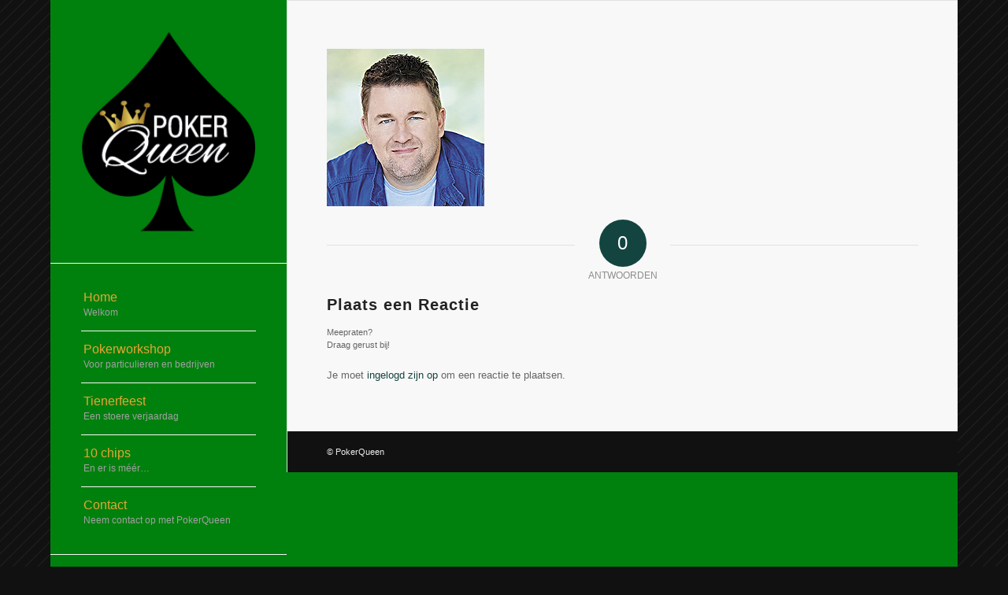

--- FILE ---
content_type: text/html; charset=UTF-8
request_url: https://www.pokerqueen.nl/quotes/moneymaker_pokerqueen/
body_size: 8326
content:
<!DOCTYPE html>
<html lang="nl-NL" class="html_boxed responsive av-preloader-disabled av-default-lightbox  html_header_left html_header_sidebar html_logo_left html_menu_right html_slim html_disabled html_mobile_menu_phone html_header_searchicon html_content_align_left html_av-submenu-hidden html_av-submenu-display-click html_av-overlay-side html_av-overlay-side-classic html_av-submenu-noclone html_entry_id_751 av-cookies-no-cookie-consent av-no-preview html_text_menu_active ">
<head>
<meta charset="UTF-8" />
<meta name="robots" content="index, follow" />


<!-- mobile setting -->
<meta name="viewport" content="width=device-width, initial-scale=1">

<!-- Scripts/CSS and wp_head hook -->
<title>Moneymaker_PokerQueen &#8211; pokerqueen.nl</title>
<meta name='robots' content='max-image-preview:large' />
	<style>img:is([sizes="auto" i], [sizes^="auto," i]) { contain-intrinsic-size: 3000px 1500px }</style>
	<link rel="alternate" type="application/rss+xml" title="pokerqueen.nl &raquo; feed" href="https://www.pokerqueen.nl/feed/" />
<link rel="alternate" type="application/rss+xml" title="pokerqueen.nl &raquo; reacties feed" href="https://www.pokerqueen.nl/comments/feed/" />
<link rel="alternate" type="application/rss+xml" title="pokerqueen.nl &raquo; Moneymaker_PokerQueen reacties feed" href="https://www.pokerqueen.nl/quotes/moneymaker_pokerqueen/feed/" />
<script type="text/javascript">
/* <![CDATA[ */
window._wpemojiSettings = {"baseUrl":"https:\/\/s.w.org\/images\/core\/emoji\/16.0.1\/72x72\/","ext":".png","svgUrl":"https:\/\/s.w.org\/images\/core\/emoji\/16.0.1\/svg\/","svgExt":".svg","source":{"concatemoji":"https:\/\/www.pokerqueen.nl\/wp-includes\/js\/wp-emoji-release.min.js?ver=0b665c7b2be66b1f74e7d639cbd4a7b1"}};
/*! This file is auto-generated */
!function(s,n){var o,i,e;function c(e){try{var t={supportTests:e,timestamp:(new Date).valueOf()};sessionStorage.setItem(o,JSON.stringify(t))}catch(e){}}function p(e,t,n){e.clearRect(0,0,e.canvas.width,e.canvas.height),e.fillText(t,0,0);var t=new Uint32Array(e.getImageData(0,0,e.canvas.width,e.canvas.height).data),a=(e.clearRect(0,0,e.canvas.width,e.canvas.height),e.fillText(n,0,0),new Uint32Array(e.getImageData(0,0,e.canvas.width,e.canvas.height).data));return t.every(function(e,t){return e===a[t]})}function u(e,t){e.clearRect(0,0,e.canvas.width,e.canvas.height),e.fillText(t,0,0);for(var n=e.getImageData(16,16,1,1),a=0;a<n.data.length;a++)if(0!==n.data[a])return!1;return!0}function f(e,t,n,a){switch(t){case"flag":return n(e,"\ud83c\udff3\ufe0f\u200d\u26a7\ufe0f","\ud83c\udff3\ufe0f\u200b\u26a7\ufe0f")?!1:!n(e,"\ud83c\udde8\ud83c\uddf6","\ud83c\udde8\u200b\ud83c\uddf6")&&!n(e,"\ud83c\udff4\udb40\udc67\udb40\udc62\udb40\udc65\udb40\udc6e\udb40\udc67\udb40\udc7f","\ud83c\udff4\u200b\udb40\udc67\u200b\udb40\udc62\u200b\udb40\udc65\u200b\udb40\udc6e\u200b\udb40\udc67\u200b\udb40\udc7f");case"emoji":return!a(e,"\ud83e\udedf")}return!1}function g(e,t,n,a){var r="undefined"!=typeof WorkerGlobalScope&&self instanceof WorkerGlobalScope?new OffscreenCanvas(300,150):s.createElement("canvas"),o=r.getContext("2d",{willReadFrequently:!0}),i=(o.textBaseline="top",o.font="600 32px Arial",{});return e.forEach(function(e){i[e]=t(o,e,n,a)}),i}function t(e){var t=s.createElement("script");t.src=e,t.defer=!0,s.head.appendChild(t)}"undefined"!=typeof Promise&&(o="wpEmojiSettingsSupports",i=["flag","emoji"],n.supports={everything:!0,everythingExceptFlag:!0},e=new Promise(function(e){s.addEventListener("DOMContentLoaded",e,{once:!0})}),new Promise(function(t){var n=function(){try{var e=JSON.parse(sessionStorage.getItem(o));if("object"==typeof e&&"number"==typeof e.timestamp&&(new Date).valueOf()<e.timestamp+604800&&"object"==typeof e.supportTests)return e.supportTests}catch(e){}return null}();if(!n){if("undefined"!=typeof Worker&&"undefined"!=typeof OffscreenCanvas&&"undefined"!=typeof URL&&URL.createObjectURL&&"undefined"!=typeof Blob)try{var e="postMessage("+g.toString()+"("+[JSON.stringify(i),f.toString(),p.toString(),u.toString()].join(",")+"));",a=new Blob([e],{type:"text/javascript"}),r=new Worker(URL.createObjectURL(a),{name:"wpTestEmojiSupports"});return void(r.onmessage=function(e){c(n=e.data),r.terminate(),t(n)})}catch(e){}c(n=g(i,f,p,u))}t(n)}).then(function(e){for(var t in e)n.supports[t]=e[t],n.supports.everything=n.supports.everything&&n.supports[t],"flag"!==t&&(n.supports.everythingExceptFlag=n.supports.everythingExceptFlag&&n.supports[t]);n.supports.everythingExceptFlag=n.supports.everythingExceptFlag&&!n.supports.flag,n.DOMReady=!1,n.readyCallback=function(){n.DOMReady=!0}}).then(function(){return e}).then(function(){var e;n.supports.everything||(n.readyCallback(),(e=n.source||{}).concatemoji?t(e.concatemoji):e.wpemoji&&e.twemoji&&(t(e.twemoji),t(e.wpemoji)))}))}((window,document),window._wpemojiSettings);
/* ]]> */
</script>
<link rel='stylesheet' id='avia-grid-css' href='https://www.pokerqueen.nl/wp-content/themes/enfold/css/grid.css?ver=4.7.6.4' type='text/css' media='all' />
<link rel='stylesheet' id='avia-base-css' href='https://www.pokerqueen.nl/wp-content/themes/enfold/css/base.css?ver=4.7.6.4' type='text/css' media='all' />
<link rel='stylesheet' id='avia-layout-css' href='https://www.pokerqueen.nl/wp-content/themes/enfold/css/layout.css?ver=4.7.6.4' type='text/css' media='all' />
<link rel='stylesheet' id='avia-module-audioplayer-css' href='https://www.pokerqueen.nl/wp-content/themes/enfold/config-templatebuilder/avia-shortcodes/audio-player/audio-player.css?ver=0b665c7b2be66b1f74e7d639cbd4a7b1' type='text/css' media='all' />
<link rel='stylesheet' id='avia-module-blog-css' href='https://www.pokerqueen.nl/wp-content/themes/enfold/config-templatebuilder/avia-shortcodes/blog/blog.css?ver=0b665c7b2be66b1f74e7d639cbd4a7b1' type='text/css' media='all' />
<link rel='stylesheet' id='avia-module-postslider-css' href='https://www.pokerqueen.nl/wp-content/themes/enfold/config-templatebuilder/avia-shortcodes/postslider/postslider.css?ver=0b665c7b2be66b1f74e7d639cbd4a7b1' type='text/css' media='all' />
<link rel='stylesheet' id='avia-module-button-css' href='https://www.pokerqueen.nl/wp-content/themes/enfold/config-templatebuilder/avia-shortcodes/buttons/buttons.css?ver=0b665c7b2be66b1f74e7d639cbd4a7b1' type='text/css' media='all' />
<link rel='stylesheet' id='avia-module-buttonrow-css' href='https://www.pokerqueen.nl/wp-content/themes/enfold/config-templatebuilder/avia-shortcodes/buttonrow/buttonrow.css?ver=0b665c7b2be66b1f74e7d639cbd4a7b1' type='text/css' media='all' />
<link rel='stylesheet' id='avia-module-button-fullwidth-css' href='https://www.pokerqueen.nl/wp-content/themes/enfold/config-templatebuilder/avia-shortcodes/buttons_fullwidth/buttons_fullwidth.css?ver=0b665c7b2be66b1f74e7d639cbd4a7b1' type='text/css' media='all' />
<link rel='stylesheet' id='avia-module-catalogue-css' href='https://www.pokerqueen.nl/wp-content/themes/enfold/config-templatebuilder/avia-shortcodes/catalogue/catalogue.css?ver=0b665c7b2be66b1f74e7d639cbd4a7b1' type='text/css' media='all' />
<link rel='stylesheet' id='avia-module-comments-css' href='https://www.pokerqueen.nl/wp-content/themes/enfold/config-templatebuilder/avia-shortcodes/comments/comments.css?ver=0b665c7b2be66b1f74e7d639cbd4a7b1' type='text/css' media='all' />
<link rel='stylesheet' id='avia-module-contact-css' href='https://www.pokerqueen.nl/wp-content/themes/enfold/config-templatebuilder/avia-shortcodes/contact/contact.css?ver=0b665c7b2be66b1f74e7d639cbd4a7b1' type='text/css' media='all' />
<link rel='stylesheet' id='avia-module-slideshow-css' href='https://www.pokerqueen.nl/wp-content/themes/enfold/config-templatebuilder/avia-shortcodes/slideshow/slideshow.css?ver=0b665c7b2be66b1f74e7d639cbd4a7b1' type='text/css' media='all' />
<link rel='stylesheet' id='avia-module-slideshow-contentpartner-css' href='https://www.pokerqueen.nl/wp-content/themes/enfold/config-templatebuilder/avia-shortcodes/contentslider/contentslider.css?ver=0b665c7b2be66b1f74e7d639cbd4a7b1' type='text/css' media='all' />
<link rel='stylesheet' id='avia-module-countdown-css' href='https://www.pokerqueen.nl/wp-content/themes/enfold/config-templatebuilder/avia-shortcodes/countdown/countdown.css?ver=0b665c7b2be66b1f74e7d639cbd4a7b1' type='text/css' media='all' />
<link rel='stylesheet' id='avia-module-gallery-css' href='https://www.pokerqueen.nl/wp-content/themes/enfold/config-templatebuilder/avia-shortcodes/gallery/gallery.css?ver=0b665c7b2be66b1f74e7d639cbd4a7b1' type='text/css' media='all' />
<link rel='stylesheet' id='avia-module-gallery-hor-css' href='https://www.pokerqueen.nl/wp-content/themes/enfold/config-templatebuilder/avia-shortcodes/gallery_horizontal/gallery_horizontal.css?ver=0b665c7b2be66b1f74e7d639cbd4a7b1' type='text/css' media='all' />
<link rel='stylesheet' id='avia-module-maps-css' href='https://www.pokerqueen.nl/wp-content/themes/enfold/config-templatebuilder/avia-shortcodes/google_maps/google_maps.css?ver=0b665c7b2be66b1f74e7d639cbd4a7b1' type='text/css' media='all' />
<link rel='stylesheet' id='avia-module-gridrow-css' href='https://www.pokerqueen.nl/wp-content/themes/enfold/config-templatebuilder/avia-shortcodes/grid_row/grid_row.css?ver=0b665c7b2be66b1f74e7d639cbd4a7b1' type='text/css' media='all' />
<link rel='stylesheet' id='avia-module-heading-css' href='https://www.pokerqueen.nl/wp-content/themes/enfold/config-templatebuilder/avia-shortcodes/heading/heading.css?ver=0b665c7b2be66b1f74e7d639cbd4a7b1' type='text/css' media='all' />
<link rel='stylesheet' id='avia-module-rotator-css' href='https://www.pokerqueen.nl/wp-content/themes/enfold/config-templatebuilder/avia-shortcodes/headline_rotator/headline_rotator.css?ver=0b665c7b2be66b1f74e7d639cbd4a7b1' type='text/css' media='all' />
<link rel='stylesheet' id='avia-module-hr-css' href='https://www.pokerqueen.nl/wp-content/themes/enfold/config-templatebuilder/avia-shortcodes/hr/hr.css?ver=0b665c7b2be66b1f74e7d639cbd4a7b1' type='text/css' media='all' />
<link rel='stylesheet' id='avia-module-icon-css' href='https://www.pokerqueen.nl/wp-content/themes/enfold/config-templatebuilder/avia-shortcodes/icon/icon.css?ver=0b665c7b2be66b1f74e7d639cbd4a7b1' type='text/css' media='all' />
<link rel='stylesheet' id='avia-module-iconbox-css' href='https://www.pokerqueen.nl/wp-content/themes/enfold/config-templatebuilder/avia-shortcodes/iconbox/iconbox.css?ver=0b665c7b2be66b1f74e7d639cbd4a7b1' type='text/css' media='all' />
<link rel='stylesheet' id='avia-module-icongrid-css' href='https://www.pokerqueen.nl/wp-content/themes/enfold/config-templatebuilder/avia-shortcodes/icongrid/icongrid.css?ver=0b665c7b2be66b1f74e7d639cbd4a7b1' type='text/css' media='all' />
<link rel='stylesheet' id='avia-module-iconlist-css' href='https://www.pokerqueen.nl/wp-content/themes/enfold/config-templatebuilder/avia-shortcodes/iconlist/iconlist.css?ver=0b665c7b2be66b1f74e7d639cbd4a7b1' type='text/css' media='all' />
<link rel='stylesheet' id='avia-module-image-css' href='https://www.pokerqueen.nl/wp-content/themes/enfold/config-templatebuilder/avia-shortcodes/image/image.css?ver=0b665c7b2be66b1f74e7d639cbd4a7b1' type='text/css' media='all' />
<link rel='stylesheet' id='avia-module-hotspot-css' href='https://www.pokerqueen.nl/wp-content/themes/enfold/config-templatebuilder/avia-shortcodes/image_hotspots/image_hotspots.css?ver=0b665c7b2be66b1f74e7d639cbd4a7b1' type='text/css' media='all' />
<link rel='stylesheet' id='avia-module-magazine-css' href='https://www.pokerqueen.nl/wp-content/themes/enfold/config-templatebuilder/avia-shortcodes/magazine/magazine.css?ver=0b665c7b2be66b1f74e7d639cbd4a7b1' type='text/css' media='all' />
<link rel='stylesheet' id='avia-module-masonry-css' href='https://www.pokerqueen.nl/wp-content/themes/enfold/config-templatebuilder/avia-shortcodes/masonry_entries/masonry_entries.css?ver=0b665c7b2be66b1f74e7d639cbd4a7b1' type='text/css' media='all' />
<link rel='stylesheet' id='avia-siteloader-css' href='https://www.pokerqueen.nl/wp-content/themes/enfold/css/avia-snippet-site-preloader.css?ver=0b665c7b2be66b1f74e7d639cbd4a7b1' type='text/css' media='all' />
<link rel='stylesheet' id='avia-module-menu-css' href='https://www.pokerqueen.nl/wp-content/themes/enfold/config-templatebuilder/avia-shortcodes/menu/menu.css?ver=0b665c7b2be66b1f74e7d639cbd4a7b1' type='text/css' media='all' />
<link rel='stylesheet' id='avia-modfule-notification-css' href='https://www.pokerqueen.nl/wp-content/themes/enfold/config-templatebuilder/avia-shortcodes/notification/notification.css?ver=0b665c7b2be66b1f74e7d639cbd4a7b1' type='text/css' media='all' />
<link rel='stylesheet' id='avia-module-numbers-css' href='https://www.pokerqueen.nl/wp-content/themes/enfold/config-templatebuilder/avia-shortcodes/numbers/numbers.css?ver=0b665c7b2be66b1f74e7d639cbd4a7b1' type='text/css' media='all' />
<link rel='stylesheet' id='avia-module-portfolio-css' href='https://www.pokerqueen.nl/wp-content/themes/enfold/config-templatebuilder/avia-shortcodes/portfolio/portfolio.css?ver=0b665c7b2be66b1f74e7d639cbd4a7b1' type='text/css' media='all' />
<link rel='stylesheet' id='avia-module-post-metadata-css' href='https://www.pokerqueen.nl/wp-content/themes/enfold/config-templatebuilder/avia-shortcodes/post_metadata/post_metadata.css?ver=0b665c7b2be66b1f74e7d639cbd4a7b1' type='text/css' media='all' />
<link rel='stylesheet' id='avia-module-progress-bar-css' href='https://www.pokerqueen.nl/wp-content/themes/enfold/config-templatebuilder/avia-shortcodes/progressbar/progressbar.css?ver=0b665c7b2be66b1f74e7d639cbd4a7b1' type='text/css' media='all' />
<link rel='stylesheet' id='avia-module-promobox-css' href='https://www.pokerqueen.nl/wp-content/themes/enfold/config-templatebuilder/avia-shortcodes/promobox/promobox.css?ver=0b665c7b2be66b1f74e7d639cbd4a7b1' type='text/css' media='all' />
<link rel='stylesheet' id='avia-sc-search-css' href='https://www.pokerqueen.nl/wp-content/themes/enfold/config-templatebuilder/avia-shortcodes/search/search.css?ver=0b665c7b2be66b1f74e7d639cbd4a7b1' type='text/css' media='all' />
<link rel='stylesheet' id='avia-module-slideshow-accordion-css' href='https://www.pokerqueen.nl/wp-content/themes/enfold/config-templatebuilder/avia-shortcodes/slideshow_accordion/slideshow_accordion.css?ver=0b665c7b2be66b1f74e7d639cbd4a7b1' type='text/css' media='all' />
<link rel='stylesheet' id='avia-module-slideshow-feature-image-css' href='https://www.pokerqueen.nl/wp-content/themes/enfold/config-templatebuilder/avia-shortcodes/slideshow_feature_image/slideshow_feature_image.css?ver=0b665c7b2be66b1f74e7d639cbd4a7b1' type='text/css' media='all' />
<link rel='stylesheet' id='avia-module-slideshow-fullsize-css' href='https://www.pokerqueen.nl/wp-content/themes/enfold/config-templatebuilder/avia-shortcodes/slideshow_fullsize/slideshow_fullsize.css?ver=0b665c7b2be66b1f74e7d639cbd4a7b1' type='text/css' media='all' />
<link rel='stylesheet' id='avia-module-slideshow-fullscreen-css' href='https://www.pokerqueen.nl/wp-content/themes/enfold/config-templatebuilder/avia-shortcodes/slideshow_fullscreen/slideshow_fullscreen.css?ver=0b665c7b2be66b1f74e7d639cbd4a7b1' type='text/css' media='all' />
<link rel='stylesheet' id='avia-module-slideshow-ls-css' href='https://www.pokerqueen.nl/wp-content/themes/enfold/config-templatebuilder/avia-shortcodes/slideshow_layerslider/slideshow_layerslider.css?ver=0b665c7b2be66b1f74e7d639cbd4a7b1' type='text/css' media='all' />
<link rel='stylesheet' id='avia-module-social-css' href='https://www.pokerqueen.nl/wp-content/themes/enfold/config-templatebuilder/avia-shortcodes/social_share/social_share.css?ver=0b665c7b2be66b1f74e7d639cbd4a7b1' type='text/css' media='all' />
<link rel='stylesheet' id='avia-module-tabsection-css' href='https://www.pokerqueen.nl/wp-content/themes/enfold/config-templatebuilder/avia-shortcodes/tab_section/tab_section.css?ver=0b665c7b2be66b1f74e7d639cbd4a7b1' type='text/css' media='all' />
<link rel='stylesheet' id='avia-module-table-css' href='https://www.pokerqueen.nl/wp-content/themes/enfold/config-templatebuilder/avia-shortcodes/table/table.css?ver=0b665c7b2be66b1f74e7d639cbd4a7b1' type='text/css' media='all' />
<link rel='stylesheet' id='avia-module-tabs-css' href='https://www.pokerqueen.nl/wp-content/themes/enfold/config-templatebuilder/avia-shortcodes/tabs/tabs.css?ver=0b665c7b2be66b1f74e7d639cbd4a7b1' type='text/css' media='all' />
<link rel='stylesheet' id='avia-module-team-css' href='https://www.pokerqueen.nl/wp-content/themes/enfold/config-templatebuilder/avia-shortcodes/team/team.css?ver=0b665c7b2be66b1f74e7d639cbd4a7b1' type='text/css' media='all' />
<link rel='stylesheet' id='avia-module-testimonials-css' href='https://www.pokerqueen.nl/wp-content/themes/enfold/config-templatebuilder/avia-shortcodes/testimonials/testimonials.css?ver=0b665c7b2be66b1f74e7d639cbd4a7b1' type='text/css' media='all' />
<link rel='stylesheet' id='avia-module-timeline-css' href='https://www.pokerqueen.nl/wp-content/themes/enfold/config-templatebuilder/avia-shortcodes/timeline/timeline.css?ver=0b665c7b2be66b1f74e7d639cbd4a7b1' type='text/css' media='all' />
<link rel='stylesheet' id='avia-module-toggles-css' href='https://www.pokerqueen.nl/wp-content/themes/enfold/config-templatebuilder/avia-shortcodes/toggles/toggles.css?ver=0b665c7b2be66b1f74e7d639cbd4a7b1' type='text/css' media='all' />
<link rel='stylesheet' id='avia-module-video-css' href='https://www.pokerqueen.nl/wp-content/themes/enfold/config-templatebuilder/avia-shortcodes/video/video.css?ver=0b665c7b2be66b1f74e7d639cbd4a7b1' type='text/css' media='all' />
<style id='wp-emoji-styles-inline-css' type='text/css'>

	img.wp-smiley, img.emoji {
		display: inline !important;
		border: none !important;
		box-shadow: none !important;
		height: 1em !important;
		width: 1em !important;
		margin: 0 0.07em !important;
		vertical-align: -0.1em !important;
		background: none !important;
		padding: 0 !important;
	}
</style>
<link rel='stylesheet' id='wp-block-library-css' href='https://www.pokerqueen.nl/wp-includes/css/dist/block-library/style.min.css?ver=0b665c7b2be66b1f74e7d639cbd4a7b1' type='text/css' media='all' />
<style id='classic-theme-styles-inline-css' type='text/css'>
/*! This file is auto-generated */
.wp-block-button__link{color:#fff;background-color:#32373c;border-radius:9999px;box-shadow:none;text-decoration:none;padding:calc(.667em + 2px) calc(1.333em + 2px);font-size:1.125em}.wp-block-file__button{background:#32373c;color:#fff;text-decoration:none}
</style>
<style id='global-styles-inline-css' type='text/css'>
:root{--wp--preset--aspect-ratio--square: 1;--wp--preset--aspect-ratio--4-3: 4/3;--wp--preset--aspect-ratio--3-4: 3/4;--wp--preset--aspect-ratio--3-2: 3/2;--wp--preset--aspect-ratio--2-3: 2/3;--wp--preset--aspect-ratio--16-9: 16/9;--wp--preset--aspect-ratio--9-16: 9/16;--wp--preset--color--black: #000000;--wp--preset--color--cyan-bluish-gray: #abb8c3;--wp--preset--color--white: #ffffff;--wp--preset--color--pale-pink: #f78da7;--wp--preset--color--vivid-red: #cf2e2e;--wp--preset--color--luminous-vivid-orange: #ff6900;--wp--preset--color--luminous-vivid-amber: #fcb900;--wp--preset--color--light-green-cyan: #7bdcb5;--wp--preset--color--vivid-green-cyan: #00d084;--wp--preset--color--pale-cyan-blue: #8ed1fc;--wp--preset--color--vivid-cyan-blue: #0693e3;--wp--preset--color--vivid-purple: #9b51e0;--wp--preset--gradient--vivid-cyan-blue-to-vivid-purple: linear-gradient(135deg,rgba(6,147,227,1) 0%,rgb(155,81,224) 100%);--wp--preset--gradient--light-green-cyan-to-vivid-green-cyan: linear-gradient(135deg,rgb(122,220,180) 0%,rgb(0,208,130) 100%);--wp--preset--gradient--luminous-vivid-amber-to-luminous-vivid-orange: linear-gradient(135deg,rgba(252,185,0,1) 0%,rgba(255,105,0,1) 100%);--wp--preset--gradient--luminous-vivid-orange-to-vivid-red: linear-gradient(135deg,rgba(255,105,0,1) 0%,rgb(207,46,46) 100%);--wp--preset--gradient--very-light-gray-to-cyan-bluish-gray: linear-gradient(135deg,rgb(238,238,238) 0%,rgb(169,184,195) 100%);--wp--preset--gradient--cool-to-warm-spectrum: linear-gradient(135deg,rgb(74,234,220) 0%,rgb(151,120,209) 20%,rgb(207,42,186) 40%,rgb(238,44,130) 60%,rgb(251,105,98) 80%,rgb(254,248,76) 100%);--wp--preset--gradient--blush-light-purple: linear-gradient(135deg,rgb(255,206,236) 0%,rgb(152,150,240) 100%);--wp--preset--gradient--blush-bordeaux: linear-gradient(135deg,rgb(254,205,165) 0%,rgb(254,45,45) 50%,rgb(107,0,62) 100%);--wp--preset--gradient--luminous-dusk: linear-gradient(135deg,rgb(255,203,112) 0%,rgb(199,81,192) 50%,rgb(65,88,208) 100%);--wp--preset--gradient--pale-ocean: linear-gradient(135deg,rgb(255,245,203) 0%,rgb(182,227,212) 50%,rgb(51,167,181) 100%);--wp--preset--gradient--electric-grass: linear-gradient(135deg,rgb(202,248,128) 0%,rgb(113,206,126) 100%);--wp--preset--gradient--midnight: linear-gradient(135deg,rgb(2,3,129) 0%,rgb(40,116,252) 100%);--wp--preset--font-size--small: 13px;--wp--preset--font-size--medium: 20px;--wp--preset--font-size--large: 36px;--wp--preset--font-size--x-large: 42px;--wp--preset--spacing--20: 0.44rem;--wp--preset--spacing--30: 0.67rem;--wp--preset--spacing--40: 1rem;--wp--preset--spacing--50: 1.5rem;--wp--preset--spacing--60: 2.25rem;--wp--preset--spacing--70: 3.38rem;--wp--preset--spacing--80: 5.06rem;--wp--preset--shadow--natural: 6px 6px 9px rgba(0, 0, 0, 0.2);--wp--preset--shadow--deep: 12px 12px 50px rgba(0, 0, 0, 0.4);--wp--preset--shadow--sharp: 6px 6px 0px rgba(0, 0, 0, 0.2);--wp--preset--shadow--outlined: 6px 6px 0px -3px rgba(255, 255, 255, 1), 6px 6px rgba(0, 0, 0, 1);--wp--preset--shadow--crisp: 6px 6px 0px rgba(0, 0, 0, 1);}:where(.is-layout-flex){gap: 0.5em;}:where(.is-layout-grid){gap: 0.5em;}body .is-layout-flex{display: flex;}.is-layout-flex{flex-wrap: wrap;align-items: center;}.is-layout-flex > :is(*, div){margin: 0;}body .is-layout-grid{display: grid;}.is-layout-grid > :is(*, div){margin: 0;}:where(.wp-block-columns.is-layout-flex){gap: 2em;}:where(.wp-block-columns.is-layout-grid){gap: 2em;}:where(.wp-block-post-template.is-layout-flex){gap: 1.25em;}:where(.wp-block-post-template.is-layout-grid){gap: 1.25em;}.has-black-color{color: var(--wp--preset--color--black) !important;}.has-cyan-bluish-gray-color{color: var(--wp--preset--color--cyan-bluish-gray) !important;}.has-white-color{color: var(--wp--preset--color--white) !important;}.has-pale-pink-color{color: var(--wp--preset--color--pale-pink) !important;}.has-vivid-red-color{color: var(--wp--preset--color--vivid-red) !important;}.has-luminous-vivid-orange-color{color: var(--wp--preset--color--luminous-vivid-orange) !important;}.has-luminous-vivid-amber-color{color: var(--wp--preset--color--luminous-vivid-amber) !important;}.has-light-green-cyan-color{color: var(--wp--preset--color--light-green-cyan) !important;}.has-vivid-green-cyan-color{color: var(--wp--preset--color--vivid-green-cyan) !important;}.has-pale-cyan-blue-color{color: var(--wp--preset--color--pale-cyan-blue) !important;}.has-vivid-cyan-blue-color{color: var(--wp--preset--color--vivid-cyan-blue) !important;}.has-vivid-purple-color{color: var(--wp--preset--color--vivid-purple) !important;}.has-black-background-color{background-color: var(--wp--preset--color--black) !important;}.has-cyan-bluish-gray-background-color{background-color: var(--wp--preset--color--cyan-bluish-gray) !important;}.has-white-background-color{background-color: var(--wp--preset--color--white) !important;}.has-pale-pink-background-color{background-color: var(--wp--preset--color--pale-pink) !important;}.has-vivid-red-background-color{background-color: var(--wp--preset--color--vivid-red) !important;}.has-luminous-vivid-orange-background-color{background-color: var(--wp--preset--color--luminous-vivid-orange) !important;}.has-luminous-vivid-amber-background-color{background-color: var(--wp--preset--color--luminous-vivid-amber) !important;}.has-light-green-cyan-background-color{background-color: var(--wp--preset--color--light-green-cyan) !important;}.has-vivid-green-cyan-background-color{background-color: var(--wp--preset--color--vivid-green-cyan) !important;}.has-pale-cyan-blue-background-color{background-color: var(--wp--preset--color--pale-cyan-blue) !important;}.has-vivid-cyan-blue-background-color{background-color: var(--wp--preset--color--vivid-cyan-blue) !important;}.has-vivid-purple-background-color{background-color: var(--wp--preset--color--vivid-purple) !important;}.has-black-border-color{border-color: var(--wp--preset--color--black) !important;}.has-cyan-bluish-gray-border-color{border-color: var(--wp--preset--color--cyan-bluish-gray) !important;}.has-white-border-color{border-color: var(--wp--preset--color--white) !important;}.has-pale-pink-border-color{border-color: var(--wp--preset--color--pale-pink) !important;}.has-vivid-red-border-color{border-color: var(--wp--preset--color--vivid-red) !important;}.has-luminous-vivid-orange-border-color{border-color: var(--wp--preset--color--luminous-vivid-orange) !important;}.has-luminous-vivid-amber-border-color{border-color: var(--wp--preset--color--luminous-vivid-amber) !important;}.has-light-green-cyan-border-color{border-color: var(--wp--preset--color--light-green-cyan) !important;}.has-vivid-green-cyan-border-color{border-color: var(--wp--preset--color--vivid-green-cyan) !important;}.has-pale-cyan-blue-border-color{border-color: var(--wp--preset--color--pale-cyan-blue) !important;}.has-vivid-cyan-blue-border-color{border-color: var(--wp--preset--color--vivid-cyan-blue) !important;}.has-vivid-purple-border-color{border-color: var(--wp--preset--color--vivid-purple) !important;}.has-vivid-cyan-blue-to-vivid-purple-gradient-background{background: var(--wp--preset--gradient--vivid-cyan-blue-to-vivid-purple) !important;}.has-light-green-cyan-to-vivid-green-cyan-gradient-background{background: var(--wp--preset--gradient--light-green-cyan-to-vivid-green-cyan) !important;}.has-luminous-vivid-amber-to-luminous-vivid-orange-gradient-background{background: var(--wp--preset--gradient--luminous-vivid-amber-to-luminous-vivid-orange) !important;}.has-luminous-vivid-orange-to-vivid-red-gradient-background{background: var(--wp--preset--gradient--luminous-vivid-orange-to-vivid-red) !important;}.has-very-light-gray-to-cyan-bluish-gray-gradient-background{background: var(--wp--preset--gradient--very-light-gray-to-cyan-bluish-gray) !important;}.has-cool-to-warm-spectrum-gradient-background{background: var(--wp--preset--gradient--cool-to-warm-spectrum) !important;}.has-blush-light-purple-gradient-background{background: var(--wp--preset--gradient--blush-light-purple) !important;}.has-blush-bordeaux-gradient-background{background: var(--wp--preset--gradient--blush-bordeaux) !important;}.has-luminous-dusk-gradient-background{background: var(--wp--preset--gradient--luminous-dusk) !important;}.has-pale-ocean-gradient-background{background: var(--wp--preset--gradient--pale-ocean) !important;}.has-electric-grass-gradient-background{background: var(--wp--preset--gradient--electric-grass) !important;}.has-midnight-gradient-background{background: var(--wp--preset--gradient--midnight) !important;}.has-small-font-size{font-size: var(--wp--preset--font-size--small) !important;}.has-medium-font-size{font-size: var(--wp--preset--font-size--medium) !important;}.has-large-font-size{font-size: var(--wp--preset--font-size--large) !important;}.has-x-large-font-size{font-size: var(--wp--preset--font-size--x-large) !important;}
:where(.wp-block-post-template.is-layout-flex){gap: 1.25em;}:where(.wp-block-post-template.is-layout-grid){gap: 1.25em;}
:where(.wp-block-columns.is-layout-flex){gap: 2em;}:where(.wp-block-columns.is-layout-grid){gap: 2em;}
:root :where(.wp-block-pullquote){font-size: 1.5em;line-height: 1.6;}
</style>
<link rel='stylesheet' id='avia-scs-css' href='https://www.pokerqueen.nl/wp-content/themes/enfold/css/shortcodes.css?ver=4.7.6.4' type='text/css' media='all' />
<link rel='stylesheet' id='avia-popup-css-css' href='https://www.pokerqueen.nl/wp-content/themes/enfold/js/aviapopup/magnific-popup.css?ver=4.7.6.4' type='text/css' media='screen' />
<link rel='stylesheet' id='avia-lightbox-css' href='https://www.pokerqueen.nl/wp-content/themes/enfold/css/avia-snippet-lightbox.css?ver=4.7.6.4' type='text/css' media='screen' />
<link rel='stylesheet' id='avia-widget-css-css' href='https://www.pokerqueen.nl/wp-content/themes/enfold/css/avia-snippet-widget.css?ver=4.7.6.4' type='text/css' media='screen' />
<link rel='stylesheet' id='avia-dynamic-css' href='https://www.pokerqueen.nl/wp-content/uploads/dynamic_avia/enfold.css?ver=602e40ce863fc' type='text/css' media='all' />
<link rel='stylesheet' id='avia-custom-css' href='https://www.pokerqueen.nl/wp-content/themes/enfold/css/custom.css?ver=4.7.6.4' type='text/css' media='all' />
<script type="text/javascript" src="https://www.pokerqueen.nl/wp-includes/js/jquery/jquery.min.js?ver=3.7.1" id="jquery-core-js"></script>
<script type="text/javascript" src="https://www.pokerqueen.nl/wp-includes/js/jquery/jquery-migrate.min.js?ver=3.4.1" id="jquery-migrate-js"></script>
<script type="text/javascript" src="https://www.pokerqueen.nl/wp-content/themes/enfold/js/avia-compat.js?ver=4.7.6.4" id="avia-compat-js"></script>
<link rel="https://api.w.org/" href="https://www.pokerqueen.nl/wp-json/" /><link rel="alternate" title="JSON" type="application/json" href="https://www.pokerqueen.nl/wp-json/wp/v2/media/751" /><link rel="EditURI" type="application/rsd+xml" title="RSD" href="https://www.pokerqueen.nl/xmlrpc.php?rsd" />

<link rel='shortlink' href='https://www.pokerqueen.nl/?p=751' />
<link rel="alternate" title="oEmbed (JSON)" type="application/json+oembed" href="https://www.pokerqueen.nl/wp-json/oembed/1.0/embed?url=https%3A%2F%2Fwww.pokerqueen.nl%2Fquotes%2Fmoneymaker_pokerqueen%2F" />
<link rel="alternate" title="oEmbed (XML)" type="text/xml+oembed" href="https://www.pokerqueen.nl/wp-json/oembed/1.0/embed?url=https%3A%2F%2Fwww.pokerqueen.nl%2Fquotes%2Fmoneymaker_pokerqueen%2F&#038;format=xml" />
<link rel="profile" href="http://gmpg.org/xfn/11" />
<link rel="alternate" type="application/rss+xml" title="pokerqueen.nl RSS2 Feed" href="https://www.pokerqueen.nl/feed/" />
<link rel="pingback" href="https://www.pokerqueen.nl/xmlrpc.php" />
<!--[if lt IE 9]><script src="https://www.pokerqueen.nl/wp-content/themes/enfold/js/html5shiv.js"></script><![endif]-->
<link rel="icon" href="https://www.pokerqueen.nl/wp-content/uploads/2016/03/Fav-PokerQueen-Path-1.png" type="image/png">
<style type="text/css">.recentcomments a{display:inline !important;padding:0 !important;margin:0 !important;}</style><style type='text/css'>
@font-face {font-family: 'entypo-fontello'; font-weight: normal; font-style: normal; font-display: auto;
src: url('https://www.pokerqueen.nl/wp-content/themes/enfold/config-templatebuilder/avia-template-builder/assets/fonts/entypo-fontello.woff2') format('woff2'),
url('https://www.pokerqueen.nl/wp-content/themes/enfold/config-templatebuilder/avia-template-builder/assets/fonts/entypo-fontello.woff') format('woff'),
url('https://www.pokerqueen.nl/wp-content/themes/enfold/config-templatebuilder/avia-template-builder/assets/fonts/entypo-fontello.ttf') format('truetype'), 
url('https://www.pokerqueen.nl/wp-content/themes/enfold/config-templatebuilder/avia-template-builder/assets/fonts/entypo-fontello.svg#entypo-fontello') format('svg'),
url('https://www.pokerqueen.nl/wp-content/themes/enfold/config-templatebuilder/avia-template-builder/assets/fonts/entypo-fontello.eot'),
url('https://www.pokerqueen.nl/wp-content/themes/enfold/config-templatebuilder/avia-template-builder/assets/fonts/entypo-fontello.eot?#iefix') format('embedded-opentype');
} #top .avia-font-entypo-fontello, body .avia-font-entypo-fontello, html body [data-av_iconfont='entypo-fontello']:before{ font-family: 'entypo-fontello'; }
</style>

<!--
Debugging Info for Theme support: 

Theme: Enfold
Version: 4.7.6.4
Installed: enfold
AviaFramework Version: 5.0
AviaBuilder Version: 4.7.6.4
aviaElementManager Version: 1.0.1
ML:1024-PU:75-PLA:4
WP:6.8.3
Compress: CSS:disabled - JS:disabled
Updates: enabled - deprecated Envato API - register Envato Token
PLAu:3
-->
</head>




<body id="top" class="attachment wp-singular attachment-template-default attachmentid-751 attachment-jpeg wp-theme-enfold  rtl_columns boxed arial-websave arial" itemscope="itemscope" itemtype="https://schema.org/WebPage" >

	
	<div id='wrap_all'>

	
<header id='header' class='all_colors header_color light_bg_color  av_header_left av_header_sidebar av_conditional_sticky'  role="banner" itemscope="itemscope" itemtype="https://schema.org/WPHeader" >

		<div  id='header_main' class='container_wrap container_wrap_logo'>
	
        <div class='container av-logo-container'><div class='inner-container'><span class='logo'><a href='https://www.pokerqueen.nl/'><img height="100" width="300" src='https://www.pokerqueen.nl/wp-content/uploads/2016/03/Logo-PokerQueen-Grouped-230px.png' alt='pokerqueen.nl' title='' /></a></span><nav class='main_menu' data-selectname='Selecteer een pagina'  role="navigation" itemscope="itemscope" itemtype="https://schema.org/SiteNavigationElement" ><div class="avia-menu av-main-nav-wrap"><ul id="avia-menu" class="menu av-main-nav"><li id="menu-item-469" class="menu-item menu-item-type-post_type menu-item-object-page menu-item-home menu-item-top-level menu-item-top-level-1"><a href="https://www.pokerqueen.nl/" itemprop="url"><span class="avia-bullet"></span><span class="avia-menu-text">Home</span><span class="avia-menu-subtext">Welkom</span><span class="avia-menu-fx"><span class="avia-arrow-wrap"><span class="avia-arrow"></span></span></span></a></li>
<li id="menu-item-503" class="menu-item menu-item-type-post_type menu-item-object-page menu-item-top-level menu-item-top-level-2"><a href="https://www.pokerqueen.nl/pokerworkshop/" itemprop="url"><span class="avia-bullet"></span><span class="avia-menu-text">Pokerworkshop</span><span class="avia-menu-subtext">Voor particulieren en bedrijven</span><span class="avia-menu-fx"><span class="avia-arrow-wrap"><span class="avia-arrow"></span></span></span></a></li>
<li id="menu-item-501" class="menu-item menu-item-type-post_type menu-item-object-page menu-item-top-level menu-item-top-level-3"><a href="https://www.pokerqueen.nl/tienerfeest/" itemprop="url"><span class="avia-bullet"></span><span class="avia-menu-text">Tienerfeest</span><span class="avia-menu-subtext">Een stoere verjaardag</span><span class="avia-menu-fx"><span class="avia-arrow-wrap"><span class="avia-arrow"></span></span></span></a></li>
<li id="menu-item-499" class="menu-item menu-item-type-post_type menu-item-object-page menu-item-top-level menu-item-top-level-4"><a href="https://www.pokerqueen.nl/10-chips/" itemprop="url"><span class="avia-bullet"></span><span class="avia-menu-text">10 chips</span><span class="avia-menu-subtext">En er is méér&#8230;</span><span class="avia-menu-fx"><span class="avia-arrow-wrap"><span class="avia-arrow"></span></span></span></a></li>
<li id="menu-item-455" class="menu-item menu-item-type-post_type menu-item-object-page menu-item-top-level menu-item-top-level-5"><a href="https://www.pokerqueen.nl/contact/" itemprop="url"><span class="avia-bullet"></span><span class="avia-menu-text">Contact</span><span class="avia-menu-subtext">Neem contact op met PokerQueen</span><span class="avia-menu-fx"><span class="avia-arrow-wrap"><span class="avia-arrow"></span></span></span></a></li>
<li class="av-burger-menu-main menu-item-avia-special ">
	        			<a href="#" aria-label="Menu" aria-hidden="false">
							<span class="av-hamburger av-hamburger--spin av-js-hamburger">
								<span class="av-hamburger-box">
						          <span class="av-hamburger-inner"></span>
						          <strong>Menu</strong>
								</span>
							</span>
							<span class="avia_hidden_link_text">Menu</span>
						</a>
	        		   </li></ul></div></nav><div class='av-sidebar-social-container'><ul class='noLightbox social_bookmarks icon_count_1'><li class='social_bookmarks_facebook av-social-link-facebook social_icon_1'><a target="_blank" aria-label="Link naar Facebook" href='https://www.facebook.com/PokerQueen.NL' aria-hidden='false' data-av_icon='' data-av_iconfont='entypo-fontello' title='Facebook' rel="noopener"><span class='avia_hidden_link_text'>Facebook</span></a></li></ul></div></div> </div> 
		<!-- end container_wrap-->
		</div>
		<div class='header_bg'></div>

<!-- end header -->
</header>
		
	<div id='main' class='all_colors' data-scroll-offset='0'>

	
		<div class='container_wrap container_wrap_first main_color fullsize'>

			<div class='container'>

				<main class='template-page content  av-content-full alpha units'  role="main" itemprop="mainContentOfPage" >

                    
		<article class='post-entry post-entry-type-page post-entry-751'  itemscope="itemscope" itemtype="https://schema.org/CreativeWork" >

			<div class="entry-content-wrapper clearfix">
                <header class="entry-content-header"></header><div class="entry-content"  itemprop="text" ><p class="attachment"><a href='https://www.pokerqueen.nl/wp-content/uploads/2016/04/Moneymaker_PokerQueen.jpg'><img decoding="async" width="200" height="200" src="https://www.pokerqueen.nl/wp-content/uploads/2016/04/Moneymaker_PokerQueen.jpg" class="attachment-medium size-medium" alt="" srcset="https://www.pokerqueen.nl/wp-content/uploads/2016/04/Moneymaker_PokerQueen.jpg 200w, https://www.pokerqueen.nl/wp-content/uploads/2016/04/Moneymaker_PokerQueen-80x80.jpg 80w, https://www.pokerqueen.nl/wp-content/uploads/2016/04/Moneymaker_PokerQueen-36x36.jpg 36w, https://www.pokerqueen.nl/wp-content/uploads/2016/04/Moneymaker_PokerQueen-180x180.jpg 180w, https://www.pokerqueen.nl/wp-content/uploads/2016/04/Moneymaker_PokerQueen-120x120.jpg 120w" sizes="(max-width: 200px) 100vw, 200px" /></a></p>
</div><footer class="entry-footer"></footer>			</div>

		</article><!--end post-entry-->





	        	
	        	
<div class='comment-entry post-entry'>

<div class='comment_meta_container'>
			
			<div class='side-container-comment'>
	        		
	        		<div class='side-container-comment-inner'>
	        				        			
	        			<span class='comment-count'>0</span>
   						<span class='comment-text'>antwoorden</span>
   						<span class='center-border center-border-left'></span>
   						<span class='center-border center-border-right'></span>
   						
	        		</div>
	        		
	        	</div>
			
			</div>

<div class='comment_container'><h3 class='miniheading '>Plaats een Reactie</h3><span class='minitext'>Meepraten? <br/>Draag gerust bij!</span>	<div id="respond" class="comment-respond">
		<h3 id="reply-title" class="comment-reply-title">Geef een reactie <small><a rel="nofollow" id="cancel-comment-reply-link" href="/quotes/moneymaker_pokerqueen/#respond" style="display:none;">Reactie annuleren</a></small></h3><p class="must-log-in">Je moet <a href="https://www.pokerqueen.nl/wp-login.php?redirect_to=https%3A%2F%2Fwww.pokerqueen.nl%2Fquotes%2Fmoneymaker_pokerqueen%2F"> ingelogd zijn op</a> om een reactie te plaatsen.</p>	</div><!-- #respond -->
	</div>
</div>
				<!--end content-->
				</main>

				
			</div><!--end container-->

		</div><!-- close default .container_wrap element -->



		

	
				<footer class='container_wrap socket_color' id='socket'  role="contentinfo" itemscope="itemscope" itemtype="https://schema.org/WPFooter" >
                    <div class='container'>

                        <span class='copyright'>© PokerQueen </span>

                        
                    </div>

	            <!-- ####### END SOCKET CONTAINER ####### -->
				</footer>


					<!-- end main -->
		</div>
		
		<!-- end wrap_all --></div>

<a href='#top' title='Scroll naar bovenzijde' id='scroll-top-link' aria-hidden='true' data-av_icon='' data-av_iconfont='entypo-fontello'><span class="avia_hidden_link_text">Scroll naar bovenzijde</span></a>

<div id="fb-root"></div>

<script type="speculationrules">
{"prefetch":[{"source":"document","where":{"and":[{"href_matches":"\/*"},{"not":{"href_matches":["\/wp-*.php","\/wp-admin\/*","\/wp-content\/uploads\/*","\/wp-content\/*","\/wp-content\/plugins\/*","\/wp-content\/themes\/enfold\/*","\/*\\?(.+)"]}},{"not":{"selector_matches":"a[rel~=\"nofollow\"]"}},{"not":{"selector_matches":".no-prefetch, .no-prefetch a"}}]},"eagerness":"conservative"}]}
</script>

 <script type='text/javascript'>
 /* <![CDATA[ */  
var avia_framework_globals = avia_framework_globals || {};
    avia_framework_globals.frameworkUrl = 'https://www.pokerqueen.nl/wp-content/themes/enfold/framework/';
    avia_framework_globals.installedAt = 'https://www.pokerqueen.nl/wp-content/themes/enfold/';
    avia_framework_globals.ajaxurl = 'https://www.pokerqueen.nl/wp-admin/admin-ajax.php';
/* ]]> */ 
</script>
 
 <script type="text/javascript" src="https://www.pokerqueen.nl/wp-content/themes/enfold/js/avia.js?ver=4.7.6.4" id="avia-default-js"></script>
<script type="text/javascript" src="https://www.pokerqueen.nl/wp-content/themes/enfold/js/shortcodes.js?ver=4.7.6.4" id="avia-shortcodes-js"></script>
<script type="text/javascript" src="https://www.pokerqueen.nl/wp-content/themes/enfold/config-templatebuilder/avia-shortcodes/audio-player/audio-player.js?ver=0b665c7b2be66b1f74e7d639cbd4a7b1" id="avia-module-audioplayer-js"></script>
<script type="text/javascript" src="https://www.pokerqueen.nl/wp-content/themes/enfold/config-templatebuilder/avia-shortcodes/contact/contact.js?ver=0b665c7b2be66b1f74e7d639cbd4a7b1" id="avia-module-contact-js"></script>
<script type="text/javascript" src="https://www.pokerqueen.nl/wp-content/themes/enfold/config-templatebuilder/avia-shortcodes/slideshow/slideshow.js?ver=0b665c7b2be66b1f74e7d639cbd4a7b1" id="avia-module-slideshow-js"></script>
<script type="text/javascript" src="https://www.pokerqueen.nl/wp-content/themes/enfold/config-templatebuilder/avia-shortcodes/countdown/countdown.js?ver=0b665c7b2be66b1f74e7d639cbd4a7b1" id="avia-module-countdown-js"></script>
<script type="text/javascript" src="https://www.pokerqueen.nl/wp-content/themes/enfold/config-templatebuilder/avia-shortcodes/gallery/gallery.js?ver=0b665c7b2be66b1f74e7d639cbd4a7b1" id="avia-module-gallery-js"></script>
<script type="text/javascript" src="https://www.pokerqueen.nl/wp-content/themes/enfold/config-templatebuilder/avia-shortcodes/gallery_horizontal/gallery_horizontal.js?ver=0b665c7b2be66b1f74e7d639cbd4a7b1" id="avia-module-gallery-hor-js"></script>
<script type="text/javascript" src="https://www.pokerqueen.nl/wp-content/themes/enfold/config-templatebuilder/avia-shortcodes/headline_rotator/headline_rotator.js?ver=0b665c7b2be66b1f74e7d639cbd4a7b1" id="avia-module-rotator-js"></script>
<script type="text/javascript" src="https://www.pokerqueen.nl/wp-content/themes/enfold/config-templatebuilder/avia-shortcodes/icongrid/icongrid.js?ver=0b665c7b2be66b1f74e7d639cbd4a7b1" id="avia-module-icongrid-js"></script>
<script type="text/javascript" src="https://www.pokerqueen.nl/wp-content/themes/enfold/config-templatebuilder/avia-shortcodes/iconlist/iconlist.js?ver=0b665c7b2be66b1f74e7d639cbd4a7b1" id="avia-module-iconlist-js"></script>
<script type="text/javascript" src="https://www.pokerqueen.nl/wp-content/themes/enfold/config-templatebuilder/avia-shortcodes/image_hotspots/image_hotspots.js?ver=0b665c7b2be66b1f74e7d639cbd4a7b1" id="avia-module-hotspot-js"></script>
<script type="text/javascript" src="https://www.pokerqueen.nl/wp-content/themes/enfold/config-templatebuilder/avia-shortcodes/magazine/magazine.js?ver=0b665c7b2be66b1f74e7d639cbd4a7b1" id="avia-module-magazine-js"></script>
<script type="text/javascript" src="https://www.pokerqueen.nl/wp-content/themes/enfold/config-templatebuilder/avia-shortcodes/portfolio/isotope.js?ver=0b665c7b2be66b1f74e7d639cbd4a7b1" id="avia-module-isotope-js"></script>
<script type="text/javascript" src="https://www.pokerqueen.nl/wp-content/themes/enfold/config-templatebuilder/avia-shortcodes/masonry_entries/masonry_entries.js?ver=0b665c7b2be66b1f74e7d639cbd4a7b1" id="avia-module-masonry-js"></script>
<script type="text/javascript" src="https://www.pokerqueen.nl/wp-content/themes/enfold/config-templatebuilder/avia-shortcodes/menu/menu.js?ver=0b665c7b2be66b1f74e7d639cbd4a7b1" id="avia-module-menu-js"></script>
<script type="text/javascript" src="https://www.pokerqueen.nl/wp-content/themes/enfold/config-templatebuilder/avia-shortcodes/notification/notification.js?ver=0b665c7b2be66b1f74e7d639cbd4a7b1" id="avia-mofdule-notification-js"></script>
<script type="text/javascript" src="https://www.pokerqueen.nl/wp-content/themes/enfold/config-templatebuilder/avia-shortcodes/numbers/numbers.js?ver=0b665c7b2be66b1f74e7d639cbd4a7b1" id="avia-module-numbers-js"></script>
<script type="text/javascript" src="https://www.pokerqueen.nl/wp-content/themes/enfold/config-templatebuilder/avia-shortcodes/portfolio/portfolio.js?ver=0b665c7b2be66b1f74e7d639cbd4a7b1" id="avia-module-portfolio-js"></script>
<script type="text/javascript" src="https://www.pokerqueen.nl/wp-content/themes/enfold/config-templatebuilder/avia-shortcodes/progressbar/progressbar.js?ver=0b665c7b2be66b1f74e7d639cbd4a7b1" id="avia-module-progress-bar-js"></script>
<script type="text/javascript" src="https://www.pokerqueen.nl/wp-content/themes/enfold/config-templatebuilder/avia-shortcodes/slideshow/slideshow-video.js?ver=0b665c7b2be66b1f74e7d639cbd4a7b1" id="avia-module-slideshow-video-js"></script>
<script type="text/javascript" src="https://www.pokerqueen.nl/wp-content/themes/enfold/config-templatebuilder/avia-shortcodes/slideshow_accordion/slideshow_accordion.js?ver=0b665c7b2be66b1f74e7d639cbd4a7b1" id="avia-module-slideshow-accordion-js"></script>
<script type="text/javascript" src="https://www.pokerqueen.nl/wp-content/themes/enfold/config-templatebuilder/avia-shortcodes/slideshow_fullscreen/slideshow_fullscreen.js?ver=0b665c7b2be66b1f74e7d639cbd4a7b1" id="avia-module-slideshow-fullscreen-js"></script>
<script type="text/javascript" src="https://www.pokerqueen.nl/wp-content/themes/enfold/config-templatebuilder/avia-shortcodes/slideshow_layerslider/slideshow_layerslider.js?ver=0b665c7b2be66b1f74e7d639cbd4a7b1" id="avia-module-slideshow-ls-js"></script>
<script type="text/javascript" src="https://www.pokerqueen.nl/wp-content/themes/enfold/config-templatebuilder/avia-shortcodes/tab_section/tab_section.js?ver=0b665c7b2be66b1f74e7d639cbd4a7b1" id="avia-module-tabsection-js"></script>
<script type="text/javascript" src="https://www.pokerqueen.nl/wp-content/themes/enfold/config-templatebuilder/avia-shortcodes/tabs/tabs.js?ver=0b665c7b2be66b1f74e7d639cbd4a7b1" id="avia-module-tabs-js"></script>
<script type="text/javascript" src="https://www.pokerqueen.nl/wp-content/themes/enfold/config-templatebuilder/avia-shortcodes/testimonials/testimonials.js?ver=0b665c7b2be66b1f74e7d639cbd4a7b1" id="avia-module-testimonials-js"></script>
<script type="text/javascript" src="https://www.pokerqueen.nl/wp-content/themes/enfold/config-templatebuilder/avia-shortcodes/timeline/timeline.js?ver=0b665c7b2be66b1f74e7d639cbd4a7b1" id="avia-module-timeline-js"></script>
<script type="text/javascript" src="https://www.pokerqueen.nl/wp-content/themes/enfold/config-templatebuilder/avia-shortcodes/toggles/toggles.js?ver=0b665c7b2be66b1f74e7d639cbd4a7b1" id="avia-module-toggles-js"></script>
<script type="text/javascript" src="https://www.pokerqueen.nl/wp-content/themes/enfold/config-templatebuilder/avia-shortcodes/video/video.js?ver=0b665c7b2be66b1f74e7d639cbd4a7b1" id="avia-module-video-js"></script>
<script type="text/javascript" src="https://www.pokerqueen.nl/wp-content/themes/enfold/js/aviapopup/jquery.magnific-popup.min.js?ver=4.7.6.4" id="avia-popup-js-js"></script>
<script type="text/javascript" src="https://www.pokerqueen.nl/wp-content/themes/enfold/js/avia-snippet-lightbox.js?ver=4.7.6.4" id="avia-lightbox-activation-js"></script>
<script type="text/javascript" src="https://www.pokerqueen.nl/wp-content/themes/enfold/js/avia-snippet-sidebarmenu.js?ver=4.7.6.4" id="avia-sidebarmenu-js"></script>
<script type="text/javascript" src="https://www.pokerqueen.nl/wp-content/themes/enfold/js/avia-snippet-widget.js?ver=4.7.6.4" id="avia-widget-js-js"></script>
<script type="text/javascript" src="https://www.pokerqueen.nl/wp-includes/js/comment-reply.min.js?ver=0b665c7b2be66b1f74e7d639cbd4a7b1" id="comment-reply-js" async="async" data-wp-strategy="async"></script>
<script type="text/javascript" src="https://www.pokerqueen.nl/wp-content/themes/enfold/config-gutenberg/js/avia_blocks_front.js?ver=4.7.6.4" id="avia_blocks_front_script-js"></script>
</body>
</html>


--- FILE ---
content_type: text/css
request_url: https://www.pokerqueen.nl/wp-content/themes/enfold/config-templatebuilder/avia-shortcodes/buttons/buttons.css?ver=0b665c7b2be66b1f74e7d639cbd4a7b1
body_size: 1220
content:
/* ======================================================================================================================================================
Button
====================================================================================================================================================== */

/*button element*/
.avia-button-wrap{display:inline-block;}

.avia-button{
color: #777;
border-color: #e1e1e1;
background-color: #f8f8f8;
}

body div .avia-button{
border-radius: 3px;
padding:10px;
font-size: 12px;
text-decoration: none;
display:inline-block;
border-bottom-style: solid;
border-bottom-width: 1px;
margin:3px 0;
line-height: 1.2em;
position: relative;
font-weight: normal;
text-align: center;
max-width: 100%;
}

.avia-button:hover{opacity: 0.9;}
.avia-button:active{border-bottom-width: 0px; border-top-width: 1px !important; border-top-style: solid;}
.avia-button.avia-color-theme-color-subtle{background-image: none;}
.avia-button.avia-color-theme-color-subtle:hover{}


.avia-button .avia_button_icon{position: relative; left: -0.3em; -webkit-perspective: 1000px; -webkit-backface-visibility: hidden;}
.avia-button .avia_button_icon.avia_button_icon_right{left: 0.3em;}
.avia-button.avia-icon_select-no .avia_button_icon{ display:none }

.avia-button.avia-color-grey, 	.avia-button.avia-color-grey:hover	{background-color: #555; 		border-color: #333333; 	color: #fff; }
.avia-button.avia-color-black, 	.avia-button.avia-color-black:hover	{background-color: #2c2c2c; 	border-color: #000; 	color: #fff; }
.avia-button.avia-color-red, 	.avia-button.avia-color-red:hover   {background-color: #B02B2C; 	border-color: #8B2121; 	color: #fff; }
.avia-button.avia-color-orange, .avia-button.avia-color-orange:hover{background-color: #edae44; 	border-color: #CA9336; 	color: #fff; }
.avia-button.avia-color-green, 	.avia-button.avia-color-green:hover	{background-color: #83a846; 	border-color: #6F8F3B; 	color: #fff; }
.avia-button.avia-color-blue, 	.avia-button.avia-color-blue:hover	{background-color: #7bb0e7; 	border-color: #6693C2; 	color: #fff; }
.avia-button.avia-color-aqua, 	.avia-button.avia-color-aqua:hover	{background-color: #4ecac2; 	border-color: #3EAAA3; 	color: #fff; }
.avia-button.avia-color-teal, 	.avia-button.avia-color-teal:hover	{background-color: #5f8789; 	border-color: #3F5E5F; 	color: #fff; }
.avia-button.avia-color-purple, .avia-button.avia-color-purple:hover{background-color: #745f7e; 	border-color: #514358; 	color: #fff; }
.avia-button.avia-color-pink, 	.avia-button.avia-color-pink:hover	{background-color: #d65799;		border-color: #BB4B85; 	color: #fff; }
.avia-button.avia-color-silver, .avia-button.avia-color-silver:hover{background-color: #DADADA; 	border-color: #B4B4B4; 	color: #555; }


#top a.avia-button.avia-font-color-grey,
.avia-button.avia-font-color-grey-hover:hover{
	color: #333333; 
}

#top a.avia-button.avia-font-color-black,
.avia-button.avia-font-color-black-hover:hover{
	color: #000; 
}

#top a.avia-button.avia-font-color-red,
.avia-button.avia-font-color-red-hover:hover{
	color: #8B2121;
}

#top a.avia-button.avia-font-color-orange, 
.avia-button.avia-font-color-orange-hover:hover{
	color: #CA9336;
}

#top a.avia-button.avia-font-color-green,
.avia-button.avia-font-color-green-hover:hover{
	color: #6F8F3B; 
}

#top a.avia-button.avia-font-color-blue,
.avia-button.avia-font-color-blue-hover:hover{
	color: #6693C2;
}

#top a.avia-button.avia-font-color-aqua,
.avia-button.avia-font-color-aqua-hover:hover{
	color: #3EAAA3;
}

#top a.avia-button.avia-font-color-teal,
.avia-button.avia-font-color-teal-hover:hover{
	color: #3F5E5F;
}

#top a.avia-button.avia-font-color-purple,
.avia-button.avia-font-color-purple-hover:hover{
	color: #514358;
}

#top a.avia-button.avia-font-color-pink,
.avia-button.avia-font-color-pink-hover:hover{
	color: #BB4B85;
}

#top a.avia-button.avia-font-color-silver,
.avia-button.avia-font-color-silver-hover:hover{
	color: #B4B4B4; 
}


#top .avia-button.avia-color-light{color:#fff; border:3px solid #fff; background: transparent;}
#top .avia-button.avia-color-dark{ color:#000; border:3px solid #000; color:rgba(0,0,0,0.6);  border-color: rgba(0,0,0,0.6); background: transparent;}
.avia-button.avia-color-light:hover{opacity: 0.7; color:#fff; }
.avia-button.avia-color-dark:hover{ opacity: 0.7; color:#000; color:rgba(0,0,0,0.6);}

.avia-button.avia-color-theme-color-subtle{border-width:1px; border-style: solid;}

.avia-button-center {display:block; text-align: center; clear:both;}
.avia-button-right  {display:block; float:right;}
.avia-button.avia-position-right{float:right; display:block;}
.avia-button.avia-position-left{float:left; display:block;}

.avia-button.avia-size-small{
padding:9px 10px 7px;
font-size: 13px;
min-width: 80px;
}

.avia-button.avia-size-medium{
padding:12px 16px 10px;
font-size: 13px;
min-width: 90px;
}

.avia-button.avia-size-large{
padding: 15px 30px 13px;
font-size: 13px;
min-width: 139px;
}

.avia-button.avia-size-x-large{
padding: 25px 50px 23px;
font-size: 15px;
min-width: 200px;
}

.av-icon-on-hover .avia_button_icon{ width: 0px; overflow: hidden; display: inline-block; height: 1em;  -webkit-transition: all 0.2s ease-in-out; transition:all 0.2s ease-in-out; opacity: 0; }
.av-icon-on-hover:hover .avia_button_icon{ width: 1.5em; opacity: 1;}

#top .av-button-notext{min-width: 0;}
#top .av-button-notext .avia_button_icon{left:0;}

.av-button-label-on-hover{
-moz-box-sizing: content-box;
-webkit-box-sizing: content-box;
box-sizing: content-box;
}        
.av-button-label-on-hover.avia-button.avia-size-small{padding:0; line-height: 30px; width: 32px;}
.av-button-label-on-hover.avia-button.avia-size-medium{padding:0; line-height: 36px; width: 38px;}
.av-button-label-on-hover.avia-button.avia-size-large{padding:0; line-height: 42px; width: 44px;}
.av-button-label-on-hover.avia-button.avia-size-x-large{padding:0; line-height: 66px; width: 68px;}

#top .avia-button .avia_button_background{
	opacity: 0; 
	position: absolute; 
	top: -3px; 
	left: 0; 
	bottom: -6px; 
	right: 0; 
	-webkit-transition: all 0.4s ease-in-out; 
	transition: all 0.4s ease-in-out; 
}

#top .avia-button:hover .avia_button_background{
	opacity: 0.9;
}

#top .avia-button .avia_button_icon, 
#top .avia-button .avia_iconbox_title{ 
	position: relative; 
	z-index: 3;
}
